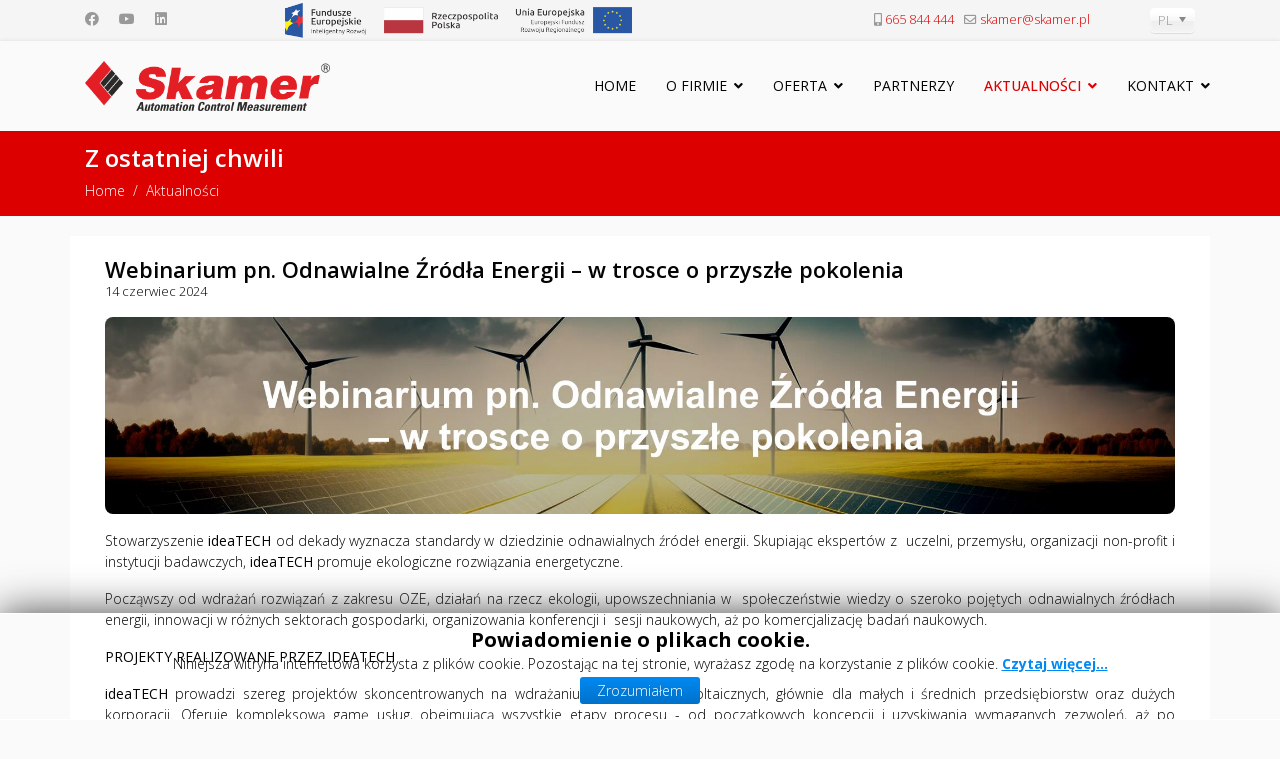

--- FILE ---
content_type: text/html; charset=utf-8
request_url: https://skamer.pl/aktualnosci/z-ostatniej-chwili?start=15
body_size: 11349
content:
<!doctype html>
<html lang="pl-pl" dir="ltr">
<head>
<!-- add google analytics -->
<!-- Global site tag (gtag.js) - Google Analytics -->
<meta name="viewport" content="width=device-width, initial-scale=1, shrink-to-fit=no">
<meta charset="utf-8">
<meta name="description" content="Strona firmy SKAMER-ACM">
<meta name="generator" content="Helix Ultimate - The Most Popular Joomla! Template Framework.">
<title>Z ostatniej chwili - SKAMER-ACM</title>
<link href="/aktualnosci/z-ostatniej-chwili?format=feed&amp;type=rss" rel="alternate" type="application/rss+xml" title="Z ostatniej chwili - SKAMER-ACM">
<link href="/aktualnosci/z-ostatniej-chwili?format=feed&amp;type=atom" rel="alternate" type="application/atom+xml" title="Z ostatniej chwili - SKAMER-ACM">
<link href="/images/favicon.png" rel="icon" type="image/vnd.microsoft.icon">
<link href="https://skamer.pl/aktualnosci/z-ostatniej-chwili?start=15" rel="canonical">
<link rel="stylesheet" href="/media/com_jchoptimize/cache/css/ad51053a90d290e17da66be3a5e2f3d78c4d7861b60faef7abd885868696ccb4.css">
<link rel="stylesheet" href="/media/com_jchoptimize/cache/css/ad51053a90d290e17da66be3a5e2f3d7182f0ce991ccb351400ed5b32f55a73c.css">
<link rel="stylesheet" href="/media/com_jchoptimize/cache/css/ad51053a90d290e17da66be3a5e2f3d7df7e5e4a1ba4b8325c444b2c51d4ae7a.css">
<link rel="stylesheet" href="/media/com_jchoptimize/cache/css/ad51053a90d290e17da66be3a5e2f3d758871cf7389acc13dc3bc55729478eea.css">
<link href="//fonts.googleapis.com/css?family=Open Sans:100,100i,200,200i,300,300i,400,400i,500,500i,600,600i,700,700i,800,800i,900,900i&amp;subset=latin&amp;display=swap" rel="stylesheet" media="none" onload="media=&quot;all&quot;">
<link rel="stylesheet" href="/media/com_jchoptimize/cache/css/ad51053a90d290e17da66be3a5e2f3d71fdb8e98304fcf75673008f2f3afb20f.css">
<link rel="stylesheet" href="/media/com_jchoptimize/cache/css/ad51053a90d290e17da66be3a5e2f3d7515f51d86ffd9e311fdbdbb60f025672.css">
<link rel="stylesheet" href="/media/com_jchoptimize/cache/css/ad51053a90d290e17da66be3a5e2f3d727e2daefea9a4ea6baf1d17ea89d9232.css">
<link rel="stylesheet" href="/media/com_jchoptimize/cache/css/ad51053a90d290e17da66be3a5e2f3d7d1d7a218cdf08a7afc3cc46eb6e87b06.css">
<link rel="stylesheet" href="/media/com_jchoptimize/cache/css/ad51053a90d290e17da66be3a5e2f3d7a7b4142ae55fab901874e096dccbca63.css">
<link rel="stylesheet" href="/media/com_jchoptimize/cache/css/ad51053a90d290e17da66be3a5e2f3d78acfbbb817a36821d8f95c9033fb414c.css">
<link rel="stylesheet" href="/media/com_jchoptimize/cache/css/ad51053a90d290e17da66be3a5e2f3d7655aae3fcbd5e7193d956a520b04396d.css">
<link rel="stylesheet" href="/media/com_jchoptimize/cache/css/ad51053a90d290e17da66be3a5e2f3d7846d57bed8f43a41fd915d159bf53dbc.css">
<link rel="stylesheet" href="/media/com_jchoptimize/cache/css/ad51053a90d290e17da66be3a5e2f3d782a59bf26bcf0d00d19b776d60d3c734.css">
<link rel="stylesheet" href="/media/com_jchoptimize/cache/css/ad51053a90d290e17da66be3a5e2f3d708f44afe974d220c82ce572b06d40e6f.css">
<link rel="stylesheet" href="/media/com_jchoptimize/cache/css/ad51053a90d290e17da66be3a5e2f3d7acce301d6b307887a4e5850a85a6e52c.css">
<link rel="stylesheet" href="/media/com_jchoptimize/cache/css/ad51053a90d290e17da66be3a5e2f3d76e62476fa57e15842296a88cdd96d534.css">
<link rel="stylesheet" href="/media/com_jchoptimize/cache/css/ad51053a90d290e17da66be3a5e2f3d72179412203d46b0c62dd5a142e74f6e6.css">
<link rel="stylesheet" href="/media/com_jchoptimize/cache/css/ad51053a90d290e17da66be3a5e2f3d7d5d0a579fc9e699a92de322d424d0f44.css">
<link rel="stylesheet" href="/media/com_jchoptimize/cache/css/ad51053a90d290e17da66be3a5e2f3d7bff2d9ec41583986ea9407aff3b76908.css">
<link rel="stylesheet" href="/media/com_jchoptimize/cache/css/ad51053a90d290e17da66be3a5e2f3d77c5ac0f2088743e9dd34b9528c60941b.css">
<link rel="stylesheet" href="/media/com_jchoptimize/cache/css/ad51053a90d290e17da66be3a5e2f3d78ebbcd1214ba9901afc9c9e427b3707b.css">
<link rel="stylesheet" href="/media/com_jchoptimize/cache/css/ad51053a90d290e17da66be3a5e2f3d7cabdc688c0740031ba887c6657038d44.css">
<link rel="stylesheet" href="/media/com_jchoptimize/cache/css/ad51053a90d290e17da66be3a5e2f3d7c35188948e8b1b9d76c9fde33c09c4f4.css">
<link rel="stylesheet" href="/media/com_jchoptimize/cache/css/ad51053a90d290e17da66be3a5e2f3d70c31a14b3f67d1a2e0eabbae5b6801f1.css">
<link rel="stylesheet" href="/media/com_jchoptimize/cache/css/ad51053a90d290e17da66be3a5e2f3d7dd70589718bd0fa8731188b49b719d9d.css">
<link rel="stylesheet" href="/media/com_jchoptimize/cache/css/ad51053a90d290e17da66be3a5e2f3d742c554afac8b7cd585ef154939855ed1.css">
<link rel="stylesheet" href="/media/com_jchoptimize/cache/css/ad51053a90d290e17da66be3a5e2f3d7d0c5adbb9cd81d2200641ecfd1247e47.css">
<link rel="stylesheet" href="/media/com_jchoptimize/cache/css/ad51053a90d290e17da66be3a5e2f3d7d5f3ee96ad077832dc5d743a28dd8a44.css">
<script type="application/json" class="joomla-script-options new">{"data":{"breakpoints":{"tablet":991,"mobile":480},"header":{"stickyOffset":"100"}},"joomla.jtext":{"ERROR":"B\u0142\u0105d","MESSAGE":"Wiadomo\u015b\u0107","NOTICE":"Uwaga","WARNING":"Ostrze\u017cenie","JCLOSE":"Zamknij","JOK":"OK","JOPEN":"Otw\u00f3rz"},"system.paths":{"root":"","rootFull":"https:\/\/skamer.pl\/","base":"","baseFull":"https:\/\/skamer.pl\/"},"csrf.token":"a254e9fab855e3e7ba0178b79a9ec1b4"}</script>
</head>
<body class="site helix-ultimate hu com_content com-content view-category layout-blog task-none itemid-186 pl-pl ltr sticky-header layout-fluid offcanvas-init offcanvs-position-right  aktualnosci">
<div class="body-wrapper">
<div class="body-innerwrapper">
<section id="sp-top-bar" class=" d-md-none d-lg-none d-xl-none d-xxl-none">
<div class="container">
<div class="container-inner">
<div class="row">
<div id="sp-top2" class="col-lg-12 "><div class="sp-column "><div class="sp-module flagaUE"><div class="sp-module-content">
<div id="mod-custom130" class="mod-custom custom">
<a href="/dofinansowanie-z-funduszy" target="_self" title="Dofinansowanie z Funduszy"><img src="/images/fundusze.png" alt="Fundusze" width="347" height="35" style="margin: 0px 10px; float: left;" /></a></div>
</div></div></div></div></div>
</div>
</div>
</section>
<section id="sp-top-bar" >
<div class="container">
<div class="container-inner">
<div class="row">
<div id="sp-top1" class="col-3 col-sm-3 col-md-2  col-lg-2 col-xxl-2 col-xl-2 "><div class="sp-column "><ul class="social-icons"><li class="social-icon-facebook"><a target="_blank" rel="noopener noreferrer" href="https://www.facebook.com/SKAMER-ACM-306373426127469/" aria-label="Facebook"><span class="fab fa-facebook" aria-hidden="true"></span></a></li><li class="social-icon-youtube"><a target="_blank" rel="noopener noreferrer" href="https://www.youtube.com/channel/UCk_7ySfOYtBSApRKbMvj4TA" aria-label="Youtube"><span class="fab fa-youtube" aria-hidden="true"></span></a></li><li class="social-icon-linkedin"><a target="_blank" rel="noopener noreferrer" href="https://pl.linkedin.com/company/skamer" aria-label="Linkedin"><span class="fab fa-linkedin" aria-hidden="true"></span></a></li></ul></div></div><div id="sp-top2" class="col-md-4  col-lg-4 col-xxl-4 col-xl-4 d-none d-sm-none d-md-block"><div class="sp-column "><div class="sp-module flagaUE"><div class="sp-module-content">
<div id="mod-custom130" class="mod-custom custom">
<a href="/dofinansowanie-z-funduszy" target="_self" title="Dofinansowanie z Funduszy"><img src="/images/fundusze.png" alt="Fundusze" width="347" height="35" style="margin: 0px 10px; float: left;" /></a></div>
</div></div></div></div><div id="sp-top3" class="col-6 col-sm-6 col-md-5  col-lg-5 col-xxl-5 col-xl-5 "><div class="sp-column "><ul class="sp-contact-info"><li class="sp-contact-mobile"><span class="fas fa-mobile-alt" aria-hidden="true"></span> <a href="tel:665844444">665 844 444</a></li><li class="sp-contact-email"><span class="far fa-envelope" aria-hidden="true"></span> <a href="mailto:skamer@skamer.pl">skamer@skamer.pl</a></li></ul></div></div><div id="sp-user2" class="col-3 col-sm-3 col-md-1  col-lg-1 col-xxl-1 col-xl-1 "><div class="sp-column "><div class="sp-module "><div class="sp-module-content"><div class="mod-languages">
<form name="lang" method="post" action="https://skamer.pl/aktualnosci/z-ostatniej-chwili">
<select class="inputbox advancedSelect" onchange="document.location.replace(this.value);" >
<option dir="ltr" value="/aktualnosci/z-ostatniej-chwili?start=15" selected="selected">
		PL</option>
<option dir="ltr" value="/en/" >
		EN</option>
</select>
</form>
</div>
</div></div></div></div></div>
</div>
</div>
</section>
<header id="sp-header" >
<div class="container">
<div class="container-inner">
<div class="row">
<div id="sp-logo" class="col-3 col-sm-3 col-md-3 col-lg-3 "><div class="sp-column  d-flex align-items-center"><div class="logo"><a href="/">
<img class='logo-image  d-none d-lg-inline-block'
					srcset='https://skamer.pl/images/SKAMER.png 1x'
					src='https://skamer.pl/images/SKAMER.png'
					height='50px'
					alt='SKAMER-ACM'
				/>
<img class="logo-image-phone d-inline-block d-lg-none" src="https://skamer.pl/images/SKAMERm.png" alt="SKAMER-ACM" /></a></div></div></div><div id="sp-menu" class="col-9 col-sm-9 col-md-9 col-lg-9 "><div class="sp-column  d-flex align-items-center justify-content-end"><nav class="sp-megamenu-wrapper d-flex" role="navigation"><a id="offcanvas-toggler" aria-label="Menu" class="offcanvas-toggler-right d-flex d-lg-none" href="#"><div class="burger-icon" aria-hidden="true"><span></span><span></span><span></span></div></a><ul class="sp-megamenu-parent menu-animation-fade-up d-none d-lg-block"><li class="sp-menu-item mp1"><a   href="/"  >Home</a></li><li class="sp-menu-item sp-has-child mp1"><a   href="/"  >O firmie</a><div class="sp-dropdown sp-dropdown-main sp-menu-right" style="width: 240px;"><div class="sp-dropdown-inner"><ul class="sp-dropdown-items"><li class="sp-menu-item mp2"><a   href="/o-firmie/podstawowe-dane"  >Podstawowe dane</a></li><li class="sp-menu-item mp2"><a   href="/o-firmie/obszar-dzialania"  >Obszar działania</a></li><li class="sp-menu-item mp2"><a   href="/o-firmie/polityka-jakosci"  >Polityka jakości</a></li><li class="sp-menu-item mp2"><a   href="/o-firmie/rodo"  >RODO</a></li><li class="sp-menu-item mp2"><a   href="/o-firmie/szkolenia-i-wspolpraca"  >Szkolenia i współpraca</a></li><li class="sp-menu-item mp2"><a   href="/o-firmie/nagrody-i-wyroznienia"  >Nagrody i wyróżnienia</a></li><li class="sp-menu-item mp2"><a   href="/o-firmie/historia"  >Historia</a></li></ul></div></div></li><li class="sp-menu-item sp-has-child mp1"><a   href="/"  >Oferta</a><div class="sp-dropdown sp-dropdown-main sp-menu-right" style="width: 240px;"><div class="sp-dropdown-inner"><ul class="sp-dropdown-items"><li class="sp-menu-item mp2"><a   href="/oferta/projektowanie"  >Projektowanie</a></li><li class="sp-menu-item mp2"><a   href="/oferta/doradztwo-techniczne"  >Doradztwo techniczne</a></li><li class="sp-menu-item mp2"><a   href="/oferta/kompletacja-i-dostawy"  >Kompletacja i dostawy</a></li><li class="sp-menu-item mp2"><a   href="/oferta/oprogramowanie"  >Oprogramowanie</a></li><li class="sp-menu-item mp2"><a   href="/oferta/montaz-rozruch-i-serwis"  >Montaż, rozruch i serwis</a></li><li class="sp-menu-item mp2"><a   href="/oferta/wypozyczalnia-napedow"  >Wypożyczalnia napędów</a></li><li class="sp-menu-item mp2"><a   href="/oferta/sprzedaz"  >Sprzedaż</a></li><li class="sp-menu-item mp2"><a   href="/oferta/analiza-tlenu-i-pomiar-wilgotnosci-w-gazach"  >Analiza tlenu i pomiar wilgotności w gazach</a></li><li class="sp-menu-item mp2"><a   href="/oferta/audyty-energetyczne"  >Audyty energetyczne</a></li><li class="sp-menu-item mp2"><a   href="/oferta/ogolne-warunki-sprzedazy"  >Ogólne warunki sprzedaży</a></li><li class="sp-menu-item mp2"><a   href="/oferta/katalog-automatyki"  >Katalog Automatyki</a></li><li class="sp-menu-item mp2"><a   href="/oferta/do-pobrania"  >Do pobrania</a></li></ul></div></div></li><li class="sp-menu-item  partnerzy_menu_top1"><a   href="/partnerzy/apator-powogaz"  >Partnerzy</a></li><li class="sp-menu-item  partnerzy_menu_top2"><a   href="/partnerzylista"  >Partnerzy</a></li><li class="sp-menu-item sp-has-child mp1"><div class="sp-dropdown sp-dropdown-main sp-menu-right" style="width: 240px;"><div class="sp-dropdown-inner"><ul class="sp-dropdown-items"><li class="sp-menu-item"><a   href="/partnerzy/apator-powogaz"  >APATOR POWOGAZ</a></li><li class="sp-menu-item"><a   href="/partnerzy/aplisens"  >APLISENS</a></li><li class="sp-menu-item"><a   href="/partnerzy/askom"  >ASKOM</a></li><li class="sp-menu-item"><a   href="/partnerzy/balluff"  >BALLUFF</a></li><li class="sp-menu-item"><a   href="/partnerzy/belimo"  >BELIMO</a></li><li class="sp-menu-item"><a   href="/partnerzy/bosch-rexroth"  >BOSCH Rexroth</a></li><li class="sp-menu-item"><a   href="/partnerzy/chemitex"  >CHEMITEX</a></li><li class="sp-menu-item"><a   href="/partnerzy/comark"  >COMARK</a></li><li class="sp-menu-item"><a   href="/partnerzy/czaki"  >CZAKI</a></li><li class="sp-menu-item"><a   href="/partnerzy/danfoss"  >DANFOSS</a></li><li class="sp-menu-item"><a   href="/partnerzy/datalogic"  >DATALOGIC</a></li><li class="sp-menu-item"><a   href="/partnerzy/eaton"  >EATON</a></li><li class="sp-menu-item"><a   href="/partnerzy/emerson"  >EMERSON</a></li><li class="sp-menu-item"><a   href="/partnerzy/endress-hauser"  >ENDRESS+HAUSER</a></li><li class="sp-menu-item"><a   href="/partnerzy/honeywell"  >HONEYWELL</a></li><li class="sp-menu-item"><a   href="/partnerzy/jumo"  >JUMO</a></li><li class="sp-menu-item"><a   href="/partnerzy/klinger"  >KLINGER</a></li><li class="sp-menu-item"><a   href="/partnerzy/kamstrup"  >KAMSTRUP</a></li><li class="sp-menu-item"><a   href="/partnerzy/limatherm"  >LIMATHERM</a></li><li class="sp-menu-item"><a   href="/partnerzy/lumel"  >LUMEL</a></li><li class="sp-menu-item"><a   href="/partnerzy/michell-instruments"  >MICHELL INSTRUMENTS</a></li><li class="sp-menu-item"><a   href="/partnerzy/omron"  >OMRON</a></li><li class="sp-menu-item"><a   href="/partnerzy/partex"  >PARTEX</a></li><li class="sp-menu-item"><a   href="/partnerzy/pepperl-fuchs"  >PEPPERL+FUCHS</a></li><li class="sp-menu-item"><a   href="/partnerzy/phoenic-contact"  >PHOENIC CONTACT</a></li><li class="sp-menu-item"><a   href="/partnerzy/pilz"  >PILZ</a></li><li class="sp-menu-item"><a   href="/partnerzy/polna"  >POLNA</a></li><li class="sp-menu-item"><a   href="/partnerzy/prema"  >PREMA</a></li><li class="sp-menu-item"><a   href="/partnerzy/prignitz-mikrosystemtechnik"  >PRIGNITZ Mikrosystemtechnik</a></li><li class="sp-menu-item"><a   href="/partnerzy/promet"  >PROMET</a></li><li class="sp-menu-item"><a   href="/partnerzy/relpol"  >RELPOL</a></li><li class="sp-menu-item"><a   href="/partnerzy/rittal"  >RITTAL</a></li><li class="sp-menu-item"><a   href="/partnerzy/rockwell-automation"  >ROCKWELL Automation</a></li><li class="sp-menu-item"><a   href="/partnerzy/samson"  >SAMSON</a></li><li class="sp-menu-item"><a   href="/partnerzy/schneider-electric"  >SCHNEIDER Electric</a></li><li class="sp-menu-item"><a   href="/partnerzy/sels"  >SELS</a></li><li class="sp-menu-item"><a   href="/partnerzy/sick"  >SICK</a></li><li class="sp-menu-item"><a   href="/partnerzy/siemens"  >SIEMENS</a></li><li class="sp-menu-item"><a   href="/partnerzy/sms-tork"  >SMS TORK</a></li><li class="sp-menu-item"><a   href="/partnerzy/sonel"  >SONEL</a></li><li class="sp-menu-item"><a   href="/partnerzy/spirax-sarco"  >SPIRAX SARCO</a></li><li class="sp-menu-item"><a   href="/partnerzy/technokabel"  >TECHNOKABEL</a></li><li class="sp-menu-item"><a   href="/partnerzy/turck"  >TURCK</a></li><li class="sp-menu-item"><a   href="/partnerzy/wago-elwag"  >WAGO ELWAG</a></li><li class="sp-menu-item"><a   href="/partnerzy/weidmuller"  >WEIDMULLER</a></li><li class="sp-menu-item"><a   href="/partnerzy/wieland-electric"  >WIELAND Electric</a></li><li class="sp-menu-item"><a   href="/partnerzy/wika"  >WIKA</a></li><li class="sp-menu-item"><a   href="/partnerzy/yokogawa"  >YOKOGAWA</a></li></ul></div></div></li><li class="sp-menu-item sp-has-child mp1 active"><a   href="/aktualnosci/z-ostatniej-chwili"  >Aktualności</a><div class="sp-dropdown sp-dropdown-main sp-menu-right" style="width: 240px;"><div class="sp-dropdown-inner"><ul class="sp-dropdown-items"><li class="sp-menu-item mp2 current-item active"><a aria-current="page"  href="/aktualnosci/z-ostatniej-chwili"  >Z ostatniej chwili</a></li><li class="sp-menu-item sp-has-child mp2"><a   href="/aktualnosci/konferencja-automatykow/sprawozdanie"  >Konferencja Automatyków</a><div class="sp-dropdown sp-dropdown-sub sp-menu-left" style="width: 240px;left: -240px;"><div class="sp-dropdown-inner"><ul class="sp-dropdown-items"><li class="sp-menu-item mp3"><a   href="/aktualnosci/konferencja-automatykow/sprawozdanie"  >Sprawozdanie</a></li><li class="sp-menu-item"><a   href="/aktualnosci/konferencja-automatykow/film"  >Film</a></li><li class="sp-menu-item mp3"><a   href="/aktualnosci/konferencja-automatykow/media-o-konferencji"  >Media o konferencji</a></li><li class="sp-menu-item mp3"><a   href="/aktualnosci/konferencja-automatykow/materialy-konferencyjne"  >Materiały konferencyjne</a></li><li class="sp-menu-item mp3"><a  rel="noopener noreferrer" href="http://www.konferencjaautomatykow.pl" target="_blank"  >Poprzednie konferencje</a></li></ul></div></div></li><li class="sp-menu-item mp2"><a   href="/aktualnosci/promocje"  >Promocje</a></li><li class="sp-menu-item sp-has-child mp2"><a   href="#"  >Wyprzedaż</a><div class="sp-dropdown sp-dropdown-sub sp-menu-left" style="width: 240px;left: -240px;"><div class="sp-dropdown-inner"><ul class="sp-dropdown-items"><li class="sp-menu-item mp3"><a   href="/aktualnosci/wyprzedaz/magazyn-krakow"  >Magazyn Kraków</a></li><li class="sp-menu-item mp3"><a   href="/aktualnosci/wyprzedaz/magazyn-tarnow"  >Magazyn Tarnów</a></li></ul></div></div></li></ul></div></div></li><li class="sp-menu-item sp-has-child mp1"><a   href="/"  >Kontakt</a><div class="sp-dropdown sp-dropdown-main sp-menu-right" style="width: 240px;"><div class="sp-dropdown-inner"><ul class="sp-dropdown-items"><li class="sp-menu-item mp2"><a   href="/kontakt/siedziba-firmy-tarnow"  >Siedziba firmy-Tarnów</a></li><li class="sp-menu-item mp2"><a   href="/kontakt/oddzial-krakow"  >Oddział Kraków</a></li><li class="sp-menu-item mp2"><a   href="/kontakt/formularz-kontaktowy"  >Formularz kontaktowy</a></li></ul></div></div></li></ul></nav></div></div></div>
</div>
</div>
</header>
<section id="sp-section-5" >
<div class="row">
<div id="sp-title" class="col-lg-12 "><div class="sp-column "><div class="sp-page-title"><div class="container"><h2 class="sp-page-title-heading">Z ostatniej chwili</h2>
<ol itemscope itemtype="https://schema.org/BreadcrumbList" class="breadcrumb">
<li class="float-start">
<span class="divider fas fa-map-marker-alt" aria-hidden="true"></span>
</li>
<li itemprop="itemListElement" itemscope itemtype="https://schema.org/ListItem" class="breadcrumb-item"><a itemprop="item" href="/" class="pathway"><span itemprop="name">Home</span></a>	<meta itemprop="position" content="1">
</li>
<li itemprop="itemListElement" itemscope itemtype="https://schema.org/ListItem" class="breadcrumb-item"><a itemprop="item" href="/aktualnosci/z-ostatniej-chwili" class="pathway"><span itemprop="name">Aktualności</span></a>	<meta itemprop="position" content="2">
</li>
</ol>
</div></div></div></div></div>
</section>
<section id="sp-main-body" >
<div class="container">
<div class="container-inner">
<div class="row">
<main id="sp-component" class="col-lg-12 ">
<div class="sp-column ">
<div id="system-message-container" aria-live="polite">
</div>
<link rel="stylesheet" href="/media/com_jchoptimize/cache/css/ad51053a90d290e17da66be3a5e2f3d70b11cbd7b053151d91c1ee2f9154b3ea.css">
<div class="blog aktualnosci">
<div class="article-list">
<div class="row row-1 ">
<div class="col-lg-12">
<div class="article"
							itemprop="blogPost" itemscope itemtype="https://schema.org/BlogPosting">
<div class="item-content">
<div class="article-header">
<h2>
<a href="/aktualnosci/z-ostatniej-chwili/webinarium-pn-odnawialne-zrodla-energii-w-trosce-o-przyszle-pokolenia">
						Webinarium pn. Odnawialne Źródła Energii – w trosce o przyszłe pokolenia					</a>
</h2>
</div>
<div class="article-info">
<span class="create" title="Utworzono: 14 czerwiec 2024">
<time datetime="2024-06-14T09:56:29+00:00" itemprop="dateCreated">
		14 czerwiec 2024	</time>
</span>
</div>
<p><a href="https://akademia.ideatech.org.pl/dostepne-szkolenia/webinarium-pn-odnawialne-zrodla-energii-w-trosce-o-przyszle-pokolenia/" target="_blank" rel="noopener" title="Webinarium"><img src="/images/aktualnosci/Webinar1_foto.jpg" alt="Webinar1 foto" width="1920" height="354" /></a></p>
<p style="text-align: justify;">Stowarzyszenie <strong>ideaTECH</strong> od dekady wyznacza standardy w dziedzinie odnawialnych źródeł energii. Skupiając ekspertów z&nbsp; uczelni, przemysłu, organizacji non-profit i instytucji badawczych, <strong>ideaTECH</strong> promuje ekologiczne rozwiązania energetyczne.</p>
<p style="text-align: justify;">Począwszy od wdrażań rozwiązań z zakresu OZE, działań na rzecz ekologii, upowszechniania w&nbsp; społeczeństwie wiedzy o szeroko pojętych odnawialnych źródłach energii, innowacji w różnych sektorach gospodarki, organizowania konferencji i&nbsp; sesji naukowych, aż po komercjalizację badań naukowych.</p>
<p><strong>PROJEKTY REALIZOWANE PRZEZ IDEATECH</strong></p>
<p style="text-align: justify;"><strong>ideaTECH</strong> prowadzi szereg projektów skoncentrowanych na wdrażaniu rozwiązań fotowoltaicznych, głównie dla małych i średnich przedsiębiorstw oraz dużych korporacji. Oferuje kompleksową gamę usług, obejmującą wszystkie etapy procesu - od początkowych koncepcji i uzyskiwania wymaganych zezwoleń, aż po projektowanie, budowę oraz uruchomienie instalacji.</p>
<p style="text-align: justify;"><strong>ideaTECH</strong> z&nbsp; sukcesem zrealizowało i&nbsp; nadal prowadzi szereg projektów z zakresu edukacji ekologicznej. Dzięki pozyskanym funduszom te inicjatywy rozszerzyły swój zasięg na całą Polskę, co pozwala jeszcze skuteczniej realizować misję i&nbsp; cele organizacji. Ponadto, stowarzyszenie aktywnie współpracuje z&nbsp; różnorodnymi instytucjami oraz przedsiębiorstwami w celu wspólnego opracowywania i rozwijania projektów skoncentrowanych na odnawialnych źródłach energii.</p>
<p style="text-align: justify;">Aktualnie realizowany projekt <em>„Efektywne energetycznie społeczeństwo, przedsiębiorstwo i gmina. Kampania edukacyjno-informacyjna z zakresu efektywności energetycznej i&nbsp; OZE”</em> otrzymał dofinansowanie w&nbsp; ramach programu NFOŚiGW „Edukacja ekologiczna”.</p>
<p style="text-align: justify;">W ramach tego projektu już 19 czerwca 2024 roku odbędą się dwa webinaria. W&nbsp; każdym z nich wystąpią ekspert oraz badacz związany zawodowo z daną branżą. Pierwsze z nich dotyczyć będzie odnawialnych źródeł energii, a kolejne, w tym samym dniu, poświęcone zostanie tematyce magazynowania energii. Serdecznie zapraszamy do zapisów na webinaria poprzez stronę: <a href="http://www.akademia.ideatech.org.pl" target="_blank" rel="noopener">www.akademia.ideatech.org.pl</a></p>
<p>Udział we wszystkich wydarzeniach w ramach projektu jest bezpłatny.</p>
</div>
</div>
</div>
<div class="col-lg-12">
<div class="article"
							itemprop="blogPost" itemscope itemtype="https://schema.org/BlogPosting">
<div class="item-content">
<div class="article-header">
<h2>
<a href="/aktualnosci/z-ostatniej-chwili/webinarium-pn-magazynowanie-energii-czy-to-sie-oplaca">
						Webinarium pn. Magazynowanie Energii – czy to się opłaca?					</a>
</h2>
</div>
<div class="article-info">
<span class="create" title="Utworzono: 14 czerwiec 2024">
<time datetime="2024-06-14T09:56:29+00:00" itemprop="dateCreated">
		14 czerwiec 2024	</time>
</span>
</div>
<p><a href="https://akademia.ideatech.org.pl/dostepne-szkolenia/webinarium-pn-magazynowanie-energii-czy-to-sie-oplaca/" target="_blank" rel="noopener" title="Webinarium"><img src="/images/aktualnosci/Webinar2_foto.jpg" alt="Webinar" width="1920" height="354" /></a></p>
</div>
</div>
</div>
<div class="col-lg-12">
<div class="article"
							itemprop="blogPost" itemscope itemtype="https://schema.org/BlogPosting">
<div class="item-content">
<div class="article-header">
<h2>
<a href="/aktualnosci/z-ostatniej-chwili/uroczystosc-nadania-tytulu-profesora-honorowego-agh-prof-ryszardowi-tadeusiewiczowi">
						Uroczystość nadania tytułu Profesora Honorowego AGH prof. Ryszardowi Tadeusiewiczowi					</a>
</h2>
</div>
<div class="article-info">
<span class="create" title="Utworzono: 13 czerwiec 2024">
<time datetime="2024-06-13T11:17:46+00:00" itemprop="dateCreated">
		13 czerwiec 2024	</time>
</span>
</div>
<p>5 lipca 2024 r. o godz. 12.00 w auli AGH odbędzie się uroczystość nadania tytułu <strong>Profesora Honorowego AGH prof. Ryszardowi Tadeusiewiczowi</strong> – byłemu rektorowi AGH, wybitnemu specjaliście w dziedzinie biocybernetyki, automatyki i informatyki.</p>
<p><a href="https://www.agh.edu.pl/wydarzenia/detail/s/uroczystosc-nadania-tytulu-profesora-honorowego-agh-prof-ryszardowi-tadeusiewiczowi" target="_blank" rel="noopener"><img src="/images/AGHTadeusiewicz.jpg" alt="AGH" width="800" height="450" style="display: block; margin-left: auto; margin-right: auto;" /></a></p>
<p class="readmore"><a href="https://www.agh.edu.pl/wydarzenia/detail/s/uroczystosc-nadania-tytulu-profesora-honorowego-agh-prof-ryszardowi-tadeusiewiczowi" target="_blank" rel="noopener">Link informacyjny do uroczystości</a></p>
</div>
</div>
</div>
<div class="col-lg-12">
<div class="article"
							itemprop="blogPost" itemscope itemtype="https://schema.org/BlogPosting">
<div class="item-content">
<div class="article-header">
<h2>
<a href="/aktualnosci/z-ostatniej-chwili/spotkanie-vip-kadry-zarzadzajacej-partnerow-abb">
						Spotkanie VIP Kadry Zarządzającej Partnerów ABB					</a>
</h2>
</div>
<div class="article-info">
<span class="create" title="Utworzono: 10 czerwiec 2024">
<time datetime="2024-06-10T06:00:00+00:00" itemprop="dateCreated">
		10 czerwiec 2024	</time>
</span>
</div>
<p style="text-align: justify;">W dniach 5-6.06.2024 odbyło się coroczne spotkanie kluczowych partnerów <strong>ABB</strong>.</p>
<p style="text-align: justify;">Podczas spotkania podsumowano ostatni rok współpracy, dokonano analizy bieżących trendów na rynku automatyki przemysłowej i wręczono certyfikaty autoryzujące pracę dystrybutorów technicznych systemów napędowych <strong>ABB</strong>.</p>
<p>Firma <strong>SKAMER-ACM</strong> została wyróżniona za zdobycie <strong>I MIEJSCA</strong> w kategorii: największa sprzedaż produktów <strong>ABB Motion</strong> w 2023r.</p>
<p style="text-align: center;"><a href="/images/aktualnosci/ABB2024_1.jpg" class="jcepopup noicon" data-mediabox-group="ABB2024"><img src="/images/aktualnosci/ABB2024_1.jpg" alt="ABB2024" width="213" height="300" /></a>&nbsp;&nbsp;&nbsp;&nbsp;&nbsp;&nbsp;<a href="/images/aktualnosci/ABB2024_2.jpg" class="jcepopup noicon" data-mediabox-group="ABB2024"><img src="/images/aktualnosci/ABB2024_2.jpg" alt="ABB 2024" width="150" height="300" /></a></p>
</div>
</div>
</div>
<div class="col-lg-12">
<div class="article"
							itemprop="blogPost" itemscope itemtype="https://schema.org/BlogPosting">
<div class="item-content">
<div class="article-header">
<h2>
<a href="/aktualnosci/z-ostatniej-chwili/wesolychswiat2024w">
						Wesołych Świąt					</a>
</h2>
</div>
<div class="article-info">
<span class="create" title="Utworzono: 25 marzec 2024">
<time datetime="2024-03-25T12:28:48+00:00" itemprop="dateCreated">
		25 marzec 2024	</time>
</span>
</div>
<p>Pełnych radości i pokoju Świąt Wielkanocnych oraz wiele pomyślności i sukcesów życzy Zarząd i pracownicy firmy SKAMER-ACM</p>
<div class="readmore">
<a href="/aktualnosci/z-ostatniej-chwili/wesolychswiat2024w" itemprop="url" aria-label="Więcej&hellip; Wesołych Świąt">
			Więcej&hellip;		</a>
</div>
</div>
</div>
</div>
</div>
</div>
<nav class="pagination-wrapper d-lg-flex justify-content-between w-100">
<ul class="pagination ms-0 mb-4">
<li class="page-item">
<a aria-label="Idź do strony start" href="/aktualnosci/z-ostatniej-chwili" class="page-link">
<span class="fas fa-angle-double-left" aria-hidden="true"></span>	</a>
</li>
<li class="page-item">
<a aria-label="Idź do strony poprzednia" href="/aktualnosci/z-ostatniej-chwili?start=10" class="page-link">
<span class="fas fa-angle-left" aria-hidden="true"></span>	</a>
</li>
<li class="page-item">
<a aria-label="Idź do strony 1" href="/aktualnosci/z-ostatniej-chwili" class="page-link">
			1		</a>
</li>
<li class="page-item">
<a aria-label="Idź do strony 2" href="/aktualnosci/z-ostatniej-chwili?start=5" class="page-link">
			2		</a>
</li>
<li class="page-item">
<a aria-label="Idź do strony 3" href="/aktualnosci/z-ostatniej-chwili?start=10" class="page-link">
			3		</a>
</li>
<li class="active page-item">
<span aria-current="true" aria-label="Strona 4" class="page-link">4</span>
</li>
<li class="page-item">
<a aria-label="Idź do strony 5" href="/aktualnosci/z-ostatniej-chwili?start=20" class="page-link">
			5		</a>
</li>
<li class="page-item">
<a aria-label="Idź do strony 6" href="/aktualnosci/z-ostatniej-chwili?start=25" class="page-link">
			6		</a>
</li>
<li class="page-item">
<a aria-label="Idź do strony 7" href="/aktualnosci/z-ostatniej-chwili?start=30" class="page-link">
			7		</a>
</li>
<li class="page-item">
<a aria-label="Idź do strony 8" href="/aktualnosci/z-ostatniej-chwili?start=35" class="page-link">
			8		</a>
</li>
<li class="page-item">
<a aria-label="Idź do strony 9" href="/aktualnosci/z-ostatniej-chwili?start=40" class="page-link">
			9		</a>
</li>
<li class="page-item">
<a aria-label="Idź do strony 10" href="/aktualnosci/z-ostatniej-chwili?start=45" class="page-link">
			10		</a>
</li>
<li class="page-item">
<a aria-label="Idź do strony następny artykuł" href="/aktualnosci/z-ostatniej-chwili?start=20" class="page-link">
<span class="fas fa-angle-right" aria-hidden="true"></span>	</a>
</li>
<li class="page-item">
<a aria-label="Idź do strony koniec" href="/aktualnosci/z-ostatniej-chwili?start=55" class="page-link">
<span class="fas fa-angle-double-right" aria-hidden="true"></span>	</a>
</li>
</ul>	</nav>
</div>
</div>
</main>
</div>
</div>
</div>
</section>
<section id="sp-bottom" >
<div class="container">
<div class="container-inner">
<div class="row">
<div id="sp-bottom1" class="col-sm-col-sm-6 col-lg-4 "><div class="sp-column "><div class="sp-module "><h3 class="sp-module-title">O nas</h3><div class="sp-module-content">
<div id="mod-custom121" class="mod-custom custom">
<p>Serdecznie witamy Państwa<br />na stronie Firmy <span style="color: #cc0000;">SKAMER-ACM.</span></p>
<p style="text-align: justify;">Firma za cel swojego funkcjonowania przyjęła pomoc wszystkim potrzebującym w sensownym wdrażaniu automatyki w&nbsp;każdej dziedzinie gospodarki.</p></div>
</div></div></div></div><div id="sp-bottom2" class="col-sm-col-sm-6 col-lg-4 "><div class="sp-column "><div class="sp-module "><h3 class="sp-module-title">Z ostatniej chwili</h3><div class="sp-module-content"><ul class="latestnews ">
<li>
<a href="/aktualnosci/z-ostatniej-chwili/wywiad-w-magazynie-automatyka">
			Wywiad w magazynie AUTOMATYKA			<span>02 listopad 2025</span>
</a>
</li>
<li>
<a href="/aktualnosci/z-ostatniej-chwili/rada-spoleczna-eaiiib">
			Rada Społeczna EAIiIB			<span>08 październik 2025</span>
</a>
</li>
<li>
<a href="/aktualnosci/z-ostatniej-chwili/umowa-partnerska-z-firma-kuebler">
			Umowa partnerska z firmą Kübler			<span>20 sierpień 2025</span>
</a>
</li>
</ul>
</div></div></div></div><div id="sp-bottom3" class="col-lg-4 "><div class="sp-column "><div class="sp-module "><h3 class="sp-module-title">Linki</h3><div class="sp-module-content"><ul class="menu">
<li class="item-226"><a href="http://www.konferencjaautomatykow.pl" target="_blank" rel="noopener noreferrer">Konferencja Automatyków</a></li><li class="item-227"><a href="http://www.pomiartlenu.pl" target="_blank" rel="noopener noreferrer">Analiza tlenu i pomiar wilgotności w gazach</a></li><li class="item-228"><a href="http://www.katalogautomatyki.pl" target="_blank" rel="noopener noreferrer">Katalog Automatyki</a></li></ul>
</div></div></div></div></div>
</div>
</div>
</section>
<section id="sp-bottom" >
<div class="container">
<div class="container-inner">
<div class="row">
<div id="sp-bottom4" class="col-lg-12 "><div class="sp-column "><div class="sp-module banerUE"><div class="sp-module-content">
<div id="mod-custom123" class="mod-custom custom">
<p><a href="/dofinansowanie-z-funduszy" target="_self" title="Dofinansowanie z Funduszy Europejskich"><img src="/images/banerUE.png" alt="banerUE" /></a></p></div>
</div></div></div></div></div>
</div>
</div>
</section>
<footer id="sp-footer" >
<div class="container">
<div class="container-inner">
<div class="row">
<div id="sp-footer1" class="col-lg-4 "><div class="sp-column "><div class="sp-module "><div class="sp-module-content">
<div id="mod-custom124" class="mod-custom custom">
<p><span style="color: #d5d5d5;"><strong>Przedsiębiorstwo Usługowo-Produkcyjne <br />"SKAMER-ACM" Sp. z o.o.</strong></span> <br />ul. Rogoyskiego 26, 33-100 Tarnów <br /><a href="http://www.skamer.pl/">www.skamer.pl</a></p></div>
</div></div></div></div><div id="sp-footer2" class="col-lg-4 "><div class="sp-column "><div class="sp-module "><div class="sp-module-content">
<div id="mod-custom125" class="mod-custom custom">
<p style="text-align: left;"><span style="color: #d5d5d5;"><strong>Siedziba:</strong></span> <br />ul. Rogoyskiego 26, 33-100 Tarnów <br />tel.: +48 14 63 23 400 &nbsp; fax.: +48 14 63 23 401 <br /><a href="mailto:tarnow@skamer.pl">tarnow@skamer.pl</a></p></div>
</div></div></div></div><div id="sp-footer3" class="col-lg-4 "><div class="sp-column "><div class="sp-module "><div class="sp-module-content">
<div id="mod-custom128" class="mod-custom custom">
<p style="text-align: left;"><span style="color: #d5d5d5;"><strong>Oddział Kraków:</strong></span> <br />ul. Kapelanka 11, 30-347 Kraków <br />tel.: +48 12 25 75 500 &nbsp; fax: +48 12 25 75 501 <br /><a href="mailto:krakow@skamer.pl">krakow@skamer.pl</a></p></div>
</div></div></div></div></div>
</div>
</div>
</footer>
<footer id="sp-footer" >
<div class="container">
<div class="container-inner">
<div class="row">
<div id="sp-user3" class="col-lg-12 "><div class="sp-column "><div class="sp-module "><div class="sp-module-content"><!--googleoff: all-->
<div id="ca_banner" 
    style="bottom:0px;
        height: auto;    ">
<h2 style="
		">Powiadomienie o plikach cookie.</h2>
<p style="
				">Niniejsza witryna internetowa korzysta z plików cookie. Pozostając na tej stronie, wyrażasz zgodę na korzystanie z plików cookie.        							<span class="infoplus info_modal" style="">Czytaj więcej…</span>
</p>
<div class="accept" style="">Zrozumiałem</div>
</div>
<div id="ca_info" style="width: 50%;
min-width: 330px;
margin:0;
padding: 30px 10px;
-ms-transform: translate(-50%, -50%);
    transform: translate(-50%, -50%);
">
<div class="ca_info_close" style=""></div>
<div id="ca_info_plus" style="">
<p style="text-align: center;">&nbsp;<strong><span style="font-size: 16px;">Polityka cookies.</span></strong></p>
<ol>
<li style="text-align: justify;">Serwis nie zbiera w sposób automatyczny żadnych informacji, z wyjątkiem informacji zawartych w plikach cookies.</li>
<li style="text-align: justify;">Pliki cookies (tzw. „ciasteczka”) stanowią dane informatyczne, w szczególności pliki tekstowe, które przechowywane są w urządzeniu końcowym Użytkownika Serwisu i przeznaczone są do korzystania ze stron internetowych Serwisu. Cookies zazwyczaj zawierają nazwę strony internetowej, z której pochodzą, czas przechowywania ich na urządzeniu końcowym oraz unikalny numer.</li>
<li style="text-align: justify;">Podmiotem zamieszczającym na urządzeniu końcowym Użytkownika Serwisu pliki cookies oraz uzyskującym do nich dostęp jest operator Serwisu.</li>
<li>Pliki cookies wykorzystywane są w celu:<ol style="list-style-type: lower-alpha;">
<li>dostosowania zawartości stron internetowych Serwisu do preferencji Użytkownika oraz optymalizacji korzystania ze stron internetowych; w szczególności pliki te pozwalają rozpoznać urządzenie Użytkownika Serwisu i odpowiednio wyświetlić stronę internetową, dostosowaną do jego indywidualnych potrzeb;</li>
<li>tworzenia statystyk, które pomagają zrozumieć, w jaki sposób Użytkownicy Serwisu korzystają ze stron internetowych, co umożliwia ulepszanie ich struktury i zawartości;</li>
<li>utrzymanie sesji Użytkownika Serwisu (po zalogowaniu), dzięki której Użytkownik nie musi na każdej podstronie Serwisu ponownie wpisywać loginu i hasła;</li>
</ol></li>
<li style="text-align: justify;">W ramach Serwisu stosowane są dwa zasadnicze rodzaje plików cookies: „sesyjne” (session cookies) oraz „stałe” (persistent cookies). Cookies „sesyjne” są plikami tymczasowymi, które przechowywane są w urządzeniu końcowym Użytkownika do czasu wylogowania, opuszczenia strony internetowej lub wyłączenia oprogramowania (przeglądarki internetowej). „Stałe” pliki cookies przechowywane są w urządzeniu końcowym Użytkownika przez czas określony w parametrach plików cookies lub do czasu ich usunięcia przez Użytkownika.</li>
<li>W ramach Serwisu stosowane są następujące rodzaje plików cookies:<ol style="list-style-type: lower-alpha;">
<li>„niezbędne” pliki cookies, umożliwiające korzystanie z usług dostępnych w ramach Serwisu, np. uwierzytelniające pliki cookies wykorzystywane do usług wymagających uwierzytelniania w ramach Serwisu;</li>
<li>pliki cookies służące do zapewnienia bezpieczeństwa, np. wykorzystywane do wykrywania nadużyć w zakresie uwierzytelniania w ramach Serwisu;</li>
<li>„wydajnościowe” pliki cookies, umożliwiające zbieranie informacji o sposobie korzystania ze stron internetowych Serwisu;</li>
<li>„funkcjonalne” pliki cookies, umożliwiające „zapamiętanie” wybranych przez Użytkownika ustawień i personalizację interfejsu Użytkownika, np. w zakresie wybranego języka lub regionu, z którego pochodzi Użytkownik, rozmiaru czcionki, wyglądu strony internetowej itp.</li>
<li>„reklamowe” pliki cookies, umożliwiające dostarczanie Użytkownikom treści reklamowych bardziej dostosowanych do ich zainteresowań.</li>
</ol></li>
<li style="text-align: justify;">W wielu przypadkach oprogramowanie służące do przeglądania stron internetowych (przeglądarka internetowa) domyślnie dopuszcza przechowywanie plików cookies w urządzeniu końcowym Użytkownika. Użytkownicy Serwisu mogą dokonać w każdym czasie zmiany ustawień dotyczących plików cookies. Ustawienia te mogą zostać zmienione w szczególności w taki sposób, aby blokować automatyczną obsługę plików cookies w ustawieniach przeglądarki internetowej bądź informować o ich każdorazowym zamieszczeniu w urządzeniu Użytkownika Serwisu. Szczegółowe informacje o możliwości i sposobach obsługi plików cookies dostępne są w ustawieniach oprogramowania (przeglądarki internetowej).</li>
<li style="text-align: justify;">Operator Serwisu informuje, że ograniczenia stosowania plików cookies mogą wpłynąć na niektóre funkcjonalności dostępne na stronach internetowych Serwisu.</li>
<li style="text-align: justify;">Pliki cookies zamieszczane w urządzeniu końcowym Użytkownika Serwisu i wykorzystywane mogą być również przez współpracujących z operatorem Serwisu reklamodawców oraz partnerów.</li>
<li style="text-align: justify;">Więcej informacji na temat plików cookies dostępnych jest pod adresami: Internet Explorer, Firefox lub w sekcji „Pomoc” w menu przeglądarki internetowej.</li>
</ol> </div>
</div>
<!--googleon: all-->
</div></div><span class="sp-copyright">© 2026 SKAMER-ACM</span></div></div></div>
</div>
</div>
</footer>
</div>
</div>
<!-- Off Canvas Menu -->
<div class="offcanvas-overlay"></div>
<!-- Rendering the offcanvas style -->
<!-- If canvas style selected then render the style -->
<!-- otherwise (for old templates) attach the offcanvas module position -->
<div class="offcanvas-menu">
<div class="d-flex align-items-center p-3 pt-4">
<a href="#" class="close-offcanvas" aria-label="Close Off-canvas">
<div class="burger-icon">
<span></span>
<span></span>
<span></span>
</div>
</a>
</div>
<div class="offcanvas-inner">
<div class="d-flex header-modules mb-3">
</div>
<div class="sp-module "><div class="sp-module-content"><ul class="menu">
<li class="item-236 default mp1"><a href="/" >Home</a></li><li class="item-113 menu-deeper menu-parent mp1"><a href="/" >O firmie<span class="menu-toggler"></span></a><ul class="menu-child"><li class="item-114 mp2"><a href="/o-firmie/podstawowe-dane" >Podstawowe dane</a></li><li class="item-115 mp2"><a href="/o-firmie/obszar-dzialania" >Obszar działania</a></li><li class="item-116 mp2"><a href="/o-firmie/polityka-jakosci" >Polityka jakości</a></li><li class="item-117 mp2"><a href="/o-firmie/rodo" >RODO</a></li><li class="item-118 mp2"><a href="/o-firmie/szkolenia-i-wspolpraca" >Szkolenia i współpraca</a></li><li class="item-119 mp2"><a href="/o-firmie/nagrody-i-wyroznienia" >Nagrody i wyróżnienia</a></li><li class="item-120 mp2"><a href="/o-firmie/historia" >Historia</a></li></ul></li><li class="item-121 menu-deeper menu-parent mp1"><a href="/" >Oferta<span class="menu-toggler"></span></a><ul class="menu-child"><li class="item-122 mp2"><a href="/oferta/projektowanie" >Projektowanie</a></li><li class="item-123 mp2"><a href="/oferta/doradztwo-techniczne" >Doradztwo techniczne</a></li><li class="item-124 mp2"><a href="/oferta/kompletacja-i-dostawy" >Kompletacja i dostawy</a></li><li class="item-125 mp2"><a href="/oferta/oprogramowanie" >Oprogramowanie</a></li><li class="item-126 mp2"><a href="/oferta/montaz-rozruch-i-serwis" >Montaż, rozruch i serwis</a></li><li class="item-127 mp2"><a href="/oferta/wypozyczalnia-napedow" >Wypożyczalnia napędów</a></li><li class="item-128 mp2"><a href="/oferta/sprzedaz" >Sprzedaż</a></li><li class="item-129 mp2"><a href="/oferta/analiza-tlenu-i-pomiar-wilgotnosci-w-gazach" >Analiza tlenu i pomiar wilgotności w gazach</a></li><li class="item-130 mp2"><a href="/oferta/audyty-energetyczne" >Audyty energetyczne</a></li><li class="item-131 mp2"><a href="/oferta/ogolne-warunki-sprzedazy" >Ogólne warunki sprzedaży</a></li><li class="item-133 mp2"><a href="/oferta/katalog-automatyki" >Katalog Automatyki</a></li><li class="item-134 mp2"><a href="/oferta/do-pobrania" >Do pobrania</a></li></ul></li><li class="item-135  partnerzy_menu_top1"><a href="/partnerzy/apator-powogaz" >Partnerzy</a></li><li class="item-136  partnerzy_menu_top2"><a href="/partnerzylista" >Partnerzy</a></li><li class="item-185 current active menu-deeper menu-parent mp1"><a href="/aktualnosci/z-ostatniej-chwili" >Aktualności<span class="menu-toggler"></span></a><ul class="menu-child"><li class="item-186 current active mp2"><a href="/aktualnosci/z-ostatniej-chwili" >Z ostatniej chwili</a></li><li class="item-187 menu-deeper menu-parent mp2"><a href="/aktualnosci/konferencja-automatykow/sprawozdanie" >Konferencja Automatyków<span class="menu-toggler"></span></a><ul class="menu-child"><li class="item-188 mp3"><a href="/aktualnosci/konferencja-automatykow/sprawozdanie" >Sprawozdanie</a></li><li class="item-189"><a href="/aktualnosci/konferencja-automatykow/film" >Film</a></li><li class="item-190 mp3"><a href="/aktualnosci/konferencja-automatykow/media-o-konferencji" >Media o konferencji</a></li><li class="item-191 mp3"><a href="/aktualnosci/konferencja-automatykow/materialy-konferencyjne" >Materiały konferencyjne</a></li><li class="item-192 mp3"><a href="http://www.konferencjaautomatykow.pl" target="_blank" rel="noopener noreferrer">Poprzednie konferencje</a></li></ul></li><li class="item-193 mp2"><a href="/aktualnosci/promocje" >Promocje</a></li><li class="item-194 menu-deeper menu-parent mp2"><a href="#" >Wyprzedaż<span class="menu-toggler"></span></a><ul class="menu-child"><li class="item-195 mp3"><a href="/aktualnosci/wyprzedaz/magazyn-krakow" >Magazyn Kraków</a></li><li class="item-196 mp3"><a href="/aktualnosci/wyprzedaz/magazyn-tarnow" >Magazyn Tarnów</a></li></ul></li></ul></li><li class="item-197 menu-deeper menu-parent mp1"><a href="/" >Kontakt<span class="menu-toggler"></span></a><ul class="menu-child"><li class="item-199 mp2"><a href="/kontakt/siedziba-firmy-tarnow" >Siedziba firmy-Tarnów</a></li><li class="item-200 mp2"><a href="/kontakt/oddzial-krakow" >Oddział Kraków</a></li><li class="item-201 mp2"><a href="/kontakt/formularz-kontaktowy" >Formularz kontaktowy</a></li></ul></li></ul>
</div></div>
<!-- custom module position -->
</div>
</div>
<!-- Go to top -->
<a href="#" class="sp-scroll-up" aria-label="Scroll Up"><span class="fas fa-angle-up" aria-hidden="true"></span></a>
<script src="/media/com_jchoptimize/cache/js/6c1bc3bf3babb1b801c30d84b9563f7239bee17b939dc1b53224aad46dad7a47.js" defer></script>
<script src="/media/com_jchoptimize/cache/js/6c1bc3bf3babb1b801c30d84b9563f72334f7cc453932f78d1371b4b404944af.js" defer></script>
<script src="/media/com_jchoptimize/cache/js/6c1bc3bf3babb1b801c30d84b9563f72c5f2d3627f248a1698790520c7d2f9d2.js" defer></script>
<script src="/media/com_jchoptimize/cache/js/6c1bc3bf3babb1b801c30d84b9563f72143035d0bb843b252933f2d400817e46.js" defer></script>
<script src="/media/com_jchoptimize/cache/js/6c1bc3bf3babb1b801c30d84b9563f72a59d5d7dff2059d21682e3de5039863d.js" defer></script>
<script src="/media/com_jchoptimize/cache/js/6c1bc3bf3babb1b801c30d84b9563f7241c327c37c48799a6938ecf7bb1d325f.js" defer></script>
<script src="/media/com_jchoptimize/cache/js/6c1bc3bf3babb1b801c30d84b9563f72b81206a09f515454b9a92008af429d38.js" defer></script>
<script src="/media/com_jchoptimize/cache/js/6c1bc3bf3babb1b801c30d84b9563f72ce15b2e1879b1c972b66bb6c5ace537b.js" defer></script>
<script src="/media/com_jchoptimize/cache/js/6c1bc3bf3babb1b801c30d84b9563f7274deb5f95f5c9326dbc67d266edc0654.js" defer></script>
<script src="/media/com_jchoptimize/cache/js/6c1bc3bf3babb1b801c30d84b9563f7268b87d47fb009948ae4528aab0804105.js" defer></script>
<script src="/media/com_jchoptimize/cache/js/6c1bc3bf3babb1b801c30d84b9563f72a56e51a71eeef0c98d38cf9f5e2b5d88.js" defer></script>
<script src="/media/com_jchoptimize/cache/js/6c1bc3bf3babb1b801c30d84b9563f72367faaffaae36e0c841c040959feb9e0.js" defer></script>
<script src="/media/com_jchoptimize/cache/js/6c1bc3bf3babb1b801c30d84b9563f720b6433c984c3e016e7a34d8cd73e10b7.js" defer></script>
<script async src='https://www.googletagmanager.com/gtag/js?id=G-C748QC21XR'></script>
<script src="/media/vendor/bootstrap/js/bootstrap-es5.min.js?5.3.2" nomodule defer></script>
<script src="/media/system/js/showon-es5.min.js?0e293ba9dec283752e25f4e1d5eb0a6f8c07d3be" defer nomodule></script>
<script src="/media/system/js/messages-es5.min.js?c29829fd2432533d05b15b771f86c6637708bd9d" nomodule defer></script>
<script src="/media/vendor/bootstrap/js/alert.min.js?5.3.2" type="module"></script>
<script src="/media/vendor/bootstrap/js/button.min.js?5.3.2" type="module"></script>
<script src="/media/vendor/bootstrap/js/carousel.min.js?5.3.2" type="module"></script>
<script src="/media/vendor/bootstrap/js/collapse.min.js?5.3.2" type="module"></script>
<script src="/media/vendor/bootstrap/js/dropdown.min.js?5.3.2" type="module"></script>
<script src="/media/vendor/bootstrap/js/modal.min.js?5.3.2" type="module"></script>
<script src="/media/vendor/bootstrap/js/offcanvas.min.js?5.3.2" type="module"></script>
<script src="/media/vendor/bootstrap/js/popover.min.js?5.3.2" type="module"></script>
<script src="/media/vendor/bootstrap/js/scrollspy.min.js?5.3.2" type="module"></script>
<script src="/media/vendor/bootstrap/js/tab.min.js?5.3.2" type="module"></script>
<script src="/media/vendor/bootstrap/js/toast.min.js?5.3.2" type="module"></script>
<script src="/media/system/js/showon.min.js?f79c256660e2c0ca2179cf7f3168ea8143e1af82" type="module"></script>
<script src="/media/system/js/messages.min.js?7f7aa28ac8e8d42145850e8b45b3bc82ff9a6411" type="module"></script>
</body>
</html>

--- FILE ---
content_type: text/css
request_url: https://skamer.pl/media/com_jchoptimize/cache/css/ad51053a90d290e17da66be3a5e2f3d7a7b4142ae55fab901874e096dccbca63.css
body_size: 839
content:
@charset "UTF-8";
/***!  /templates/shaper_helixultimate/css/presets/default.css  !***/

body,.sp-preloader{background-color:#fafafa;color:#030303}.sp-preloader>div{background:#d00}.sp-preloader>div:after{background:#fafafa}#sp-top-bar{background:#f5f5f5;color:#999}#sp-top-bar a{color:#999}#sp-header{background:#fafafa}#sp-menu ul.social-icons a:hover,#sp-menu ul.social-icons a:focus{color:#d00}a{color:#d00}a:hover,a:focus,a:active{color:#a00}.tags>li{display:inline-block}.tags>li a{background:rgba(221,0,0,0.1);color:#d00}.tags>li a:hover{background:#a00}.article-social-share .social-share-icon ul li a{color:#030303}.article-social-share .social-share-icon ul li a:hover,.article-social-share .social-share-icon ul li a:focus{background:#d00}.pager>li a{border:1px solid #ededed;color:#030303}.sp-reading-progress-bar{background-color:#d00}.sp-megamenu-parent>li>a{color:#030303}.sp-megamenu-parent>li:hover>a{color:#d00}.sp-megamenu-parent>li.active>a,.sp-megamenu-parent>li.active:hover>a{color:#d00}.sp-megamenu-parent .sp-dropdown .sp-dropdown-inner{background:#fafafa}.sp-megamenu-parent .sp-dropdown li.sp-menu-item>a{color:#030303}.sp-megamenu-parent .sp-dropdown li.sp-menu-item>a:hover{color:#fafafa}.sp-megamenu-parent .sp-dropdown li.sp-menu-item.active>a{color:#d00}.sp-megamenu-parent .sp-mega-group>li>a{color:#030303}#offcanvas-toggler>.fa{color:#030303}#offcanvas-toggler>.fa:hover,#offcanvas-toggler>.fa:focus,#offcanvas-toggler>.fa:active{color:#d00}#offcanvas-toggler>.fas{color:#030303}#offcanvas-toggler>.fas:hover,#offcanvas-toggler>.fas:focus,#offcanvas-toggler>.fas:active{color:#d00}#offcanvas-toggler>.far{color:#030303}#offcanvas-toggler>.far:hover,#offcanvas-toggler>.far:focus,#offcanvas-toggler>.far:active{color:#d00}.offcanvas-menu{background-color:#fff;color:#030303}.offcanvas-menu .offcanvas-inner a{color:#252525}.offcanvas-menu .offcanvas-inner a:hover,.offcanvas-menu .offcanvas-inner a:focus,.offcanvas-menu .offcanvas-inner a:active{color:#d00}.offcanvas-menu .offcanvas-inner ul.menu>li a,.offcanvas-menu .offcanvas-inner ul.menu>li span{color:#252525}.offcanvas-menu .offcanvas-inner ul.menu>li a:hover,.offcanvas-menu .offcanvas-inner ul.menu>li a:focus,.offcanvas-menu .offcanvas-inner ul.menu>li span:hover,.offcanvas-menu .offcanvas-inner ul.menu>li span:focus{color:#fafafa}.offcanvas-menu .offcanvas-inner ul.menu>li.menu-parent>a>.menu-toggler,.offcanvas-menu .offcanvas-inner ul.menu>li.menu-parent>.menu-separator>.menu-toggler{color:rgba(37,37,37,0.5)}.offcanvas-menu .offcanvas-inner ul.menu>li.menu-parent .menu-toggler{color:rgba(37,37,37,0.5)}.offcanvas-menu .offcanvas-inner ul.menu>li li a{color:rgba(37,37,37,0.8)}.btn-primary,.sppb-btn-primary{border-color:#d00;background-color:#d00}.btn-primary:hover,.sppb-btn-primary:hover{border-color:#a00;background-color:#a00}ul.social-icons>li a:hover{color:#d00}.sp-page-title{background:#d00}.layout-boxed .body-innerwrapper{background:#fafafa}.sp-module ul>li>a{color:#030303}.sp-module ul>li>a:hover{color:#d00}.sp-module .latestnews>div>a{color:#030303}.sp-module .latestnews>div>a:hover{color:#d00}.sp-module .tagscloud .tag-name:hover{background:#d00}.search .btn-toolbar button{background:#d00}#sp-footer,#sp-bottom{background:#363839;color:#bfbfbf}#sp-footer a,#sp-bottom a{color:#fff}#sp-footer a:hover,#sp-footer a:active,#sp-footer a:focus,#sp-bottom a:hover,#sp-bottom a:active,#sp-bottom a:focus{color:#d00}#sp-bottom .sp-module-content .latestnews>li>a>span{color:#bfbfbf}.sp-comingsoon body{background-color:#d00}.pagination>li>a,.pagination>li>span{color:#030303}.pagination>li>a:hover,.pagination>li>a:focus,.pagination>li>span:hover,.pagination>li>span:focus{color:#030303}.pagination>.active>a,.pagination>.active>span{border-color:#d00;background-color:#d00}.pagination>.active>a:hover,.pagination>.active>a:focus,.pagination>.active>span:hover,.pagination>.active>span:focus{border-color:#d00;background-color:#d00}.error-code,.coming-soon-number{color:#d00}


--- FILE ---
content_type: text/css
request_url: https://skamer.pl/media/com_jchoptimize/cache/css/ad51053a90d290e17da66be3a5e2f3d78acfbbb817a36821d8f95c9033fb414c.css
body_size: 3125
content:
@charset "UTF-8";
/***!  /templates/shaper_helixultimate/css/custom.css  !***/

#sp-main-body .container{background-color:rgba(255,255,255,1)}@media (max-width:768px){#sp-logo img{max-width:157px}}#sp-top-bar .flagaUE{float:left;margin:-5px 0px -10px 0px}#sp-top-bar .flagaUE img{-webkit-transition:all .3s linear;transition:all .3s linear;opacity:1;filter:none;-webkit-filter:grayscale(0)}#sp-top-bar .flagaUE:hover img{opacity:0.6;filter:opacity(40%);filter:grayscale(100%);-webkit-filter:grayscale(100%)}#sp-bottom4 .banerUE img{-webkit-transition:all .3s linear;transition:all .3s linear;opacity:1;filter:none;-webkit-filter:grayscale(0)}#sp-bottom4 .banerUE:hover img{opacity:0.6;filter:opacity(40%);filter:grayscale(100%);-webkit-filter:grayscale(100%)}.sp-contact-info{float:right}#sp-top-bar .sp-contact-info a{color:#d00}#sp-top-bar .sp-contact-info a:hover{color:#a00}.mod-languages .chosen-container-single .chosen-single{border:none}.mod-languages .chosen-container-single .chosen-single span{margin-right:0px}.chosen-container{width:45px !important}.breadcrumb .divider.fas.fa-map-marker-alt{display:none}.article-list .article .featured-article-badge{display:none;visibility:hidden}.article-details .featured-article-badge{display:none;visibility:hidden}.sp-megamenu-parent>li>a,.sp-megamenu-parent>li>span{text-transform:uppercase}.sp-megamenu-parent>li>span{letter-spacing:1px}.sp-megamenu-parent .sp-dropdown li.sp-menu-item>a{font-weight:300 !important;line-height:24px}.sp-megamenu-parent>li.active>.sp-menu-heading,.sp-megamenu-parent>li:hover>.sp-menu-heading{color:#c00}.sp-megamenu-parent .sp-dropdown li.sp-menu-item:hover>a{background:#c00;color:#fafafa}.sp-megamenu-parent .sp-dropdown li.sp-menu-item>a{display:block;padding:10px}.sp-megamenu-parent .sp-dropdown li.sp-menu-item ul>li>a{padding:4px 10px}.offcanvas-menu .offcanvas-inner ul.menu .mp1>a,.offcanvas-menu .offcanvas-inner ul.menu .mp1>span,.offcanvas-menu .offcanvas-inner ul.menu .partnerzy_menu_top2 a{text-transform:uppercase;font-size:16px;line-height:20px;font-weight:600;padding:15px 0px}.offcanvas-menu .offcanvas-inner ul.menu .mp2>a{display:block;font-size:16px;line-height:17px;padding:12px 0px}.offcanvas-menu .offcanvas-inner ul.menu .mp3>a{display:block;font-size:16px;padding:10px 0px}.offcanvas-menu .offcanvas-inner .sp-module ul>li a:hover,.offcanvas-menu .offcanvas-inner .sp-module ul>li a:focus,.offcanvas-menu .offcanvas-inner .sp-module ul>li span:hover,.offcanvas-menu .offcanvas-inner .sp-module ul>li>ul li a:hover,.offcanvas-menu .offcanvas-inner .sp-module ul>li:hover span{color:#c00 !important}.offcanvas-menu .offcanvas-inner .sp-module ul>li.active span,.offcanvas-menu .offcanvas-inner .sp-module ul.menu>li>ul li.active>a{color:#c00 !important}@media (min-width:1200px){#idaktnaban .sppb-row-container{-webkit-box-shadow:1.5px 2.598px 20px 0px rgba(120,22,22,0);box-shadow:1.5px 2.598px 20px 0px rgba(0,0,0,0.04);margin-top:-70px;background:rgba(255,255,255,0.7);border-radius:4px;padding:30px 20px}}#sp-page-builder .sppb-section-title{margin-bottom:0px}#section-id-1589369529737 .sppb-row-container{padding-left:0px;padding-right:0px;margin-left:0px}.threeD-content-wrap{-webkit-perspective:2000;-moz-perspective:2000;-ms-perspective:2000;perspective:2000;-ms-transform:perspective(2000px);-moz-transform:perspective(2000px);-moz-transform-style:preserve-3d;-ms-transform-style:preserve-3d;display:inline-block;width:100%}.threeD-item{height:100%;width:100%;-webkit-transition:.5s;transition:.5s;-webkit-transform-style:preserve-3d;transform-style:preserve-3d;-webkit-transition-timing-function:cubic-bezier(.5,.3,.3,1);transition-timing-function:cubic-bezier(.5,.3,.3,1)}.threeD-content-wrap.flip .threeD-item{-webkit-transform:rotateY(-180deg);transform:rotateY(-180deg);-webkit-transform-style:preserve-3d;transform-style:preserve-3d}.flip_top .threeD-content-wrap.flip .threeD-item{-webkit-transform:rotateX(-180deg) rotateY(0deg);transform:rotateX(-180deg) rotateY(0deg);-webkit-transform-style:preserve-3d;transform-style:preserve-3d}.flip_top .threeD-content-wrap .threeD-item .threeD-flip-back{-webkit-transform:rotateX(180deg) rotateY(0deg);transform:rotateX(180deg) rotateY(0deg);-webkit-transform-style:preserve-3d;transform-style:preserve-3d;-webkit-transition:400ms ease-in-out;transition:400ms ease-in-out}.threeD-flip-front{z-index:2}.threeD-flip-back{-webkit-transform:rotate3d(0,45,0,180deg);transform:rotate3d(0,45,0,180deg)}.threeD-flip-front,.threeD-flip-back{-webkit-backface-visibility:hidden;backface-visibility:hidden;position:absolute;top:0;left:0;width:100%;height:100%;-webkit-transform-style:preserve-3d;transform-style:preserve-3d;background-size:cover !important;background-repeat:no-repeat !important}.threeD-flip-front .threeD-content-inner,.threeD-flip-back .threeD-content-inner{width:100%;padding:0 30px;box-sizing:border-box;position:absolute;top:50%;transform:translateY(-50%) translateZ(60px);-webkit-transform:translateY(-50%) translateZ(60px);-ms-transform:translateY(-50%) translateZ(60px)}.threeD-flip-front:before,.threeD-flip-back:before{content:'';position:absolute;left:0;top:0;height:100%;width:100%}.threeD-item{height:240px}.threeD-flip-front:before{border-width:1px;border-style:solid;border-radius:5px}.threeD-flip-front{color:#fff}.threeD-flip-back:before{background-color:rgb(90,90,90);border-color:rgb(90,90,90);border-width:1px;border-style:solid;border-radius:5px}.threeD-flip-back{color:#fff}#sppb-addon-1509714915293 .threeD-flip-front:before,#sppb-addon-1509714915338 .threeD-flip-front:before,#sppb-addon-1509658327659 .threeD-flip-front:before,#sppb-addon-1510040876659 .threeD-flip-front:before{background-color:rgb(237,27,36);border-color:rgb(237,27,36)}#sppb-addon-1509714915304 .threeD-flip-front:before,#sppb-addon-1509714915341 .threeD-flip-front:before,#sppb-addon-1509625937866 .threeD-flip-front:before,#sppb-addon-1510040876656 .threeD-flip-front:before{background-color:rgb(13,90,170);border-color:rgb(13,90,170)}#sppb-addon-1509714915313 .threeD-flip-front:before,#sppb-addon-1509714915344 .threeD-flip-front:before,#sppb-addon-1509658327662 .threeD-flip-front:before,#sppb-addon-1510040876653 .threeD-flip-front:before{background-color:rgb(248,147,31);border-color:rgb(248,147,31)}#sppb-addon-1509714915316 .threeD-flip-front:before,#sppb-addon-1509714915335 .threeD-flip-front:before,#sppb-addon-1509658327665 .threeD-flip-front:before,#sppb-addon-1510040876650 .threeD-flip-front:before{background-color:rgb(142,198,63);border-color:rgb(142,198,63)}.obrazek_przycisk img.sppb-img-responsive{-webkit-transition:all .3s linear;transition:all .3s linear;transform:scale(1);filter:none;-webkit-filter:grayscale(0)}.obrazek_przycisk .sppb-addon-single-image-container:hover img.sppb-img-responsive{transform:scale(0.9);filter:grayscale(100%);-webkit-filter:grayscale(100%)}.owl-carousel .owl-item img{-webkit-transition:all .3s linear;transition:all .3s linear;transform:scale(0.7);opacity:0.6;filter:opacity(40%);filter:grayscale(100%);-webkit-filter:grayscale(100%)}.owl-carousel .owl-item:hover img{-webkit-transform:scale(1);transform:scale(1);opacity:1;filter:none;-webkit-filter:grayscale(0)}@media (max-width:767px){#logotypy4 h3{margin-top:0px;margin-bottom:5px;font-size:20px;letter-spacing:2px}#lnee_111 ul.latestnews-items li.latestnews-item{font-size:12px;margin-top:10px}#sp-bottom .sp-module .sp-module-title{font-size:18px !important;margin:30px 0px 20px 0px}#sp-bottom{padding:0px 0px 0px 0px !important}#sp-bottom1 p{font-size:12px}#sp-bottom2 li{font-size:12px}#sp-bottom2 .latestnews li>a>span{margin-top:0px}#sp-bottom3 li{font-size:12px}#sp-footer{font-size:12px}}@media (min-width:768px) and (max-width:991px){#logotypy4 h3{letter-spacing:0;font-size:16px}}@media (min-width:992px) and (max-width:1199px){#logotypy6 h3{letter-spacing:0;font-size:22px}}@media (min-width:1200px){#logotypy6 h3{letter-spacing:2px}}#sp-bottom .sp-module{margin-bottom:0px}#sp-bottom .sp-module .sp-module-title{color:#030303;font-weight:400;font-size:24px}#sp-bottom .latestnews a{color:#030303;font-weight:400}#sp-bottom .latestnews a:hover{color:#c00}#sp-bottom,#sp-bottom a,#sp-bottom .sp-module-content .latestnews>li>a>span{color:#030303;font-weight:300}#sp-bottom .latestnews>li,#sp-bottom .menu>li{padding-bottom:10px;border-bottom:1px solid #e8e8e8}#sp-bottom .latestnews>li:last-child{padding-bottom:0;border-bottom:0}#sp-footer .container-inner{padding:0;border-top:none}#sp-footer1{text-align:center}#sp-user3{text-align:center}.sp-page-title{padding:15px 0}@media (min-width:768px){.article-details{margin:50px 50px 0px}}img{display:inline}@media (min-width:992px){.partnerzy_menu_top2{display:none !important}}@media (max-width:991px){.partnerzy_menu_top1{display:none !important}}.partnerzy_strona .container{background:none !important}.partnerzy_strona #sp-left .sp-module{border:none;padding:0px}.partnerzy_strona #sp-component .article-details{background-color:#f5f5f5;border-width:1px;border-color:#dadada;border-style:solid;border-radius:5px;padding:0px 30px 10px;min-height:300px}.partnerzy_strona #sp-component .article-details{margin:50px 30px}.partnerzy_strona #sp-component .article-details h1{font-size:26px}.partnerzy_lista #sp-component .article img{width:120px}.partnerzy_lista #sp-component .article span{font-size:20px}.partnerzy_lista #sp-component .article{border-bottom:1px solid #c9c9c9;margin:0px 0px 0px 0px;padding:0px 0px 10px 0px}.partnerzy_lista #sp-component .article h1{font-size:20px;font-weight:600;color:#c00}.partnerzy_lista #sp-component .article .tekst_ukryj{display:none}.partnerzy_lista #sp-component .article .tekst_pokaz{font-size:10px;display:block}.partnerzy_strona #sp-left .menu{margin:50px 0px 50px 0px;max-height:300px;overflow:auto}.partnerzy_strona #sp-left .menu li a{color:#333;font-weight:400;letter-spacing:1px;padding:3px 10px}.partnerzy_strona #sp-left .sp-module ul>li{border:none}.partnerzy_strona #sp-left .menu li>a{line-height:20px}.partnerzy_strona #sp-left .menu li>a:before{content:none}.partnerzy_strona #sp-left .menu li a:focus,.partnerzy_strona #sp-left .menu li.current a{color:#d00;font-weight:600}.partnerzy_strona #sp-left .menu li a:hover{font-weight:600;background-color:#eee}.partnerzy_strona #sp-component .article-details h1{color:#c00;font-weight:600;margin-bottom:20px}.partnerzy_strona #sp-component .article-details .tekst_ukryj{display:none}.partnerzy_strona #sp-component .article-details .tekst_pokaz{font-size:10px;display:block}.lnee .newsintro{text-align:justify}.aktualnosci .article-list .article,.promocje .article-list .article{border:0px}.aktualnosci .article-list .article a img,.aktualnosci .article-details a img{transition:all 0.3s ease;border-radius:8px}.aktualnosci .article-list .article a img:hover,.aktualnosci .article-details a img:hover{opacity:0.85;transform:scale(1.03);box-shadow:0 0 10px rgba(0,0,0,0.2)}.aktualnosci .article-details .article-header h1,.promocje .article-details .article-header h1{font-size:24px;font-weight:600}.article-list .article .article-header h2{margin:0px}.aktualnosci .article-details .article-can-edit,.promocje .article-details .article-can-edit{margin:unset}.tabelka td,.tabelka th{padding:5px}.tabelka_wyp td{padding:2px 5px;vertical-align:top;border:1px solid #ddd}.tabelka_wyp th{background:#555;color:#fff;padding:5px;text-align:center}.tabelka_wyp tr:nth-child(odd){background:#f3f3f3}.tabelka_wyp tr:nth-child(even){background:#fff}@media (max-width:575px){#mapa-polska .polska{background:url(https://skamer.pl/img/mapa.png) no-repeat 0 0;background-size:320px 305px;width:320px;height:305px}#mapa-polska .polska li.krak a:hover span{top:45px;width:80px;left:-40px}#mapa-polska .polska li.tar a:hover span{top:45px;width:80px;left:-10px}#mapa-polska .polska .krak a{position:relative;width:35px;height:60px;left:164px;top:205px}#mapa-polska .polska .tar a{position:relative;width:35px;height:60px;left:207px;top:205px}}@media (min-width:576px){#mapa-polska .polska{background:url(https://skamer.pl/img/mapa.png) no-repeat 0 0;background-size:430px 410px;width:430px;height:410px}#mapa-polska .polska li.krak a:hover span{top:60px;width:80px;left:-20px}#mapa-polska .polska li.tar a:hover span{top:60px;width:80px;left:-20px}#mapa-polska .polska .krak a{position:relative;width:40px;height:80px;left:223px;top:275px}#mapa-polska .polska .tar a{position:relative;width:40px;height:80px;left:280px;top:275px}}#mapa-polska .polska{list-style:none;margin:0;padding:0;top:-250px;left:50%}#mapa-polska .polska li{position:absolute}#mapa-polska .polska li a{display:block;height:100%;text-decoration:none}#mapa-polska .polska li a span{display:none}#mapa-polska .polska li a:hover span{display:block;padding:5px;background:#000;position:relative;font:14px Arial,Helvetica,sans-serif;font-weight:700;letter-spacing:1px;opacity:.75;filter:alpha(opacity=75);color:#FFF;-moz-border-radius:.4em;-ms-border-radius:.4em;-webkit-border-radius:.4em;border-radius:.4em;text-align:center}a.tel_format{color:#212529}a.tel_format:hover{color:#a00}.sppb-panel-faq>.sppb-panel-heading{border:none}#sp-left .menu_prod{border:0px}.prod_przeglad>.article-list>.article{margin:50px 50px 0px;padding:0px;border:0px}.prod_przeglad .article{border-bottom:1px solid #c9c9c9}.prod_przeglad .article h3,.prod_strona h3{position:absolute;margin-top:-50px;color:#727272;font-size:12px}.prod_przeglad .article-list .article .article-header h2,.prod_strona .article-details .article-header h1{margin:8px 0px;font-size:24px;line-height:1;font-weight:600}.prod_strona .article-details .article-can-edit{margin-bottom:0px}.prod_tabelka th{font-size:12px;padding:5px;text-align:center;border:1px solid #ddd;line-height:18px}.prod_tabelka td{font-size:12px;padding:2px 5px;text-align:center;border:1px solid #ddd}#sp-left .menu_prod li>ul>li>a{padding:5px 20px;line-height:20px}#sp-left .menu_prod li.active>a,#sp-left .menu_prod li>ul>li.current>a{color:#d00;font-weight:600}@media screen and (max-width:767px){.sp-page-title{padding:10px 0}.sp-page-title h2{font-size:18px !important}.sp-page-title .breadcrumb>li,.sp-page-title .breadcrumb>li>a{font-size:12px}.prod_przeglad .article-list .article,.prod_strona{margin:40px 0px 10px 0px}.prod_przeglad .article-list .article .article-header h2,.prod_strona .article-details .article-header h1{font-size:20px}.prod_przeglad .article-list .article-body h4,.prod_strona h4{font-size:15px}.prod_przeglad .article-introtext li,.prod_strona .article-details li{font-size:12px}.prod_przeglad h4 img,.prod_strona h4 img{width:20%;height:auto;min-width:100px}.prod_tabelka{display:block;overflow-x:auto}}@media screen and (max-width:767px){.aktualnosci .article-list .article-header h2,.aktualnosci .article-details .article-header h1{font-size:20px !important}.aktualnosci .article-list .article-info>span,.aktualnosci .article-details .article-info>span{font-size:10px}.aktualnosci .article-list p,.aktualnosci .article-details p{font-size:12px}.aktualnosci .article-list img,.aktualnosci .article-details img{width:20%;height:auto;min-width:100px}.aktualnosci .article-list h4,.aktualnosci .article-details h4{font-size:15px}.aktualnosci .article-list li,.aktualnosci .article-details li{font-size:12px}.aktualnosci .article-details p>a{font-size:12px}.aktualnosci .article-list .article{padding:0px}}


--- FILE ---
content_type: text/css
request_url: https://skamer.pl/media/com_jchoptimize/cache/css/ad51053a90d290e17da66be3a5e2f3d782a59bf26bcf0d00d19b776d60d3c734.css
body_size: 102
content:
@charset "UTF-8";
/***!  Style Declaration  !***/

body{font-family:'Open Sans',sans-serif;font-size:14px;font-weight:300;text-decoration:none}


--- FILE ---
content_type: text/css
request_url: https://skamer.pl/media/com_jchoptimize/cache/css/ad51053a90d290e17da66be3a5e2f3d708f44afe974d220c82ce572b06d40e6f.css
body_size: 100
content:
@charset "UTF-8";
/***!  Style Declaration  !***/

h1{font-family:'Open Sans',sans-serif;font-size:30px;font-weight:800;text-decoration:none}


--- FILE ---
content_type: text/css
request_url: https://skamer.pl/media/com_jchoptimize/cache/css/ad51053a90d290e17da66be3a5e2f3d7acce301d6b307887a4e5850a85a6e52c.css
body_size: 99
content:
@charset "UTF-8";
/***!  Style Declaration  !***/

h2{font-family:'Open Sans',sans-serif;font-size:26px;font-weight:600;text-decoration:none}


--- FILE ---
content_type: text/css
request_url: https://skamer.pl/media/com_jchoptimize/cache/css/ad51053a90d290e17da66be3a5e2f3d76e62476fa57e15842296a88cdd96d534.css
body_size: 99
content:
@charset "UTF-8";
/***!  Style Declaration  !***/

h3{font-family:'Open Sans',sans-serif;font-size:24px;font-weight:400;text-decoration:none}


--- FILE ---
content_type: text/css
request_url: https://skamer.pl/media/com_jchoptimize/cache/css/ad51053a90d290e17da66be3a5e2f3d72179412203d46b0c62dd5a142e74f6e6.css
body_size: 99
content:
@charset "UTF-8";
/***!  Style Declaration  !***/

h4{font-family:'Open Sans',sans-serif;font-size:17px;font-weight:400;text-decoration:none}


--- FILE ---
content_type: text/css
request_url: https://skamer.pl/media/com_jchoptimize/cache/css/ad51053a90d290e17da66be3a5e2f3d7d5d0a579fc9e699a92de322d424d0f44.css
body_size: 99
content:
@charset "UTF-8";
/***!  Style Declaration  !***/

h5{font-family:'Open Sans',sans-serif;font-size:16px;font-weight:600;text-decoration:none}


--- FILE ---
content_type: text/css
request_url: https://skamer.pl/media/com_jchoptimize/cache/css/ad51053a90d290e17da66be3a5e2f3d7bff2d9ec41583986ea9407aff3b76908.css
body_size: 99
content:
@charset "UTF-8";
/***!  Style Declaration  !***/

h6{font-family:'Open Sans',sans-serif;font-size:14px;font-weight:600;text-decoration:none}


--- FILE ---
content_type: text/css
request_url: https://skamer.pl/media/com_jchoptimize/cache/css/ad51053a90d290e17da66be3a5e2f3d77c5ac0f2088743e9dd34b9528c60941b.css
body_size: 140
content:
@charset "UTF-8";
/***!  Style Declaration  !***/

.sp-megamenu-parent>li>a,.sp-megamenu-parent>li>span,.sp-megamenu-parent .sp-dropdown li.sp-menu-item>a{font-family:'Open Sans',sans-serif;font-size:14px;font-weight:400;text-decoration:none}


--- FILE ---
content_type: text/css
request_url: https://skamer.pl/media/com_jchoptimize/cache/css/ad51053a90d290e17da66be3a5e2f3d78ebbcd1214ba9901afc9c9e427b3707b.css
body_size: 139
content:
@charset "UTF-8";
/***!  Style Declaration  !***/

.menu.nav-pills>li>a,.menu.nav-pills>li>span,.menu.nav-pills .sp-dropdown li.sp-menu-item>a{font-family:'Open Sans',sans-serif;font-size:14px;font-weight:400;text-decoration:none}


--- FILE ---
content_type: text/css
request_url: https://skamer.pl/media/com_jchoptimize/cache/css/ad51053a90d290e17da66be3a5e2f3d7cabdc688c0740031ba887c6657038d44.css
body_size: 77
content:
@charset "UTF-8";
/***!  Style Declaration  !***/

.logo-image{height:50px}.logo-image-phone{height:50px}


--- FILE ---
content_type: text/css
request_url: https://skamer.pl/media/com_jchoptimize/cache/css/ad51053a90d290e17da66be3a5e2f3d7c35188948e8b1b9d76c9fde33c09c4f4.css
body_size: 94
content:
@charset "UTF-8";
/***!  Style Declaration  !***/

@media (max-width:992px){.logo-image{height:36px}.logo-image-phone{height:36px}}


--- FILE ---
content_type: text/css
request_url: https://skamer.pl/media/com_jchoptimize/cache/css/ad51053a90d290e17da66be3a5e2f3d7dd70589718bd0fa8731188b49b719d9d.css
body_size: 70
content:
@charset "UTF-8";
/***!  Style Declaration  !***/

#sp-main-body{padding:20px 0px}


--- FILE ---
content_type: text/css
request_url: https://skamer.pl/media/com_jchoptimize/cache/css/ad51053a90d290e17da66be3a5e2f3d742c554afac8b7cd585ef154939855ed1.css
body_size: 80
content:
@charset "UTF-8";
/***!  Style Declaration  !***/

#sp-bottom{background-color:#F5F5F5;padding:30px 0px 10px 0px}


--- FILE ---
content_type: text/css
request_url: https://skamer.pl/media/com_jchoptimize/cache/css/ad51053a90d290e17da66be3a5e2f3d7d0c5adbb9cd81d2200641ecfd1247e47.css
body_size: 69
content:
@charset "UTF-8";
/***!  Style Declaration  !***/

#sp-bottom{padding:30px 0px 10px 0px}


--- FILE ---
content_type: text/css
request_url: https://skamer.pl/media/com_jchoptimize/cache/css/ad51053a90d290e17da66be3a5e2f3d7d5f3ee96ad077832dc5d743a28dd8a44.css
body_size: 69
content:
@charset "UTF-8";
/***!  Style Declaration  !***/

#sp-footer{padding:20px 0px 10px}


--- FILE ---
content_type: text/css
request_url: https://skamer.pl/media/com_jchoptimize/cache/css/ad51053a90d290e17da66be3a5e2f3d70b11cbd7b053151d91c1ee2f9154b3ea.css
body_size: 72
content:
@charset "UTF-8";
/***!  Style Declaration  !***/

.article-list.grid{--columns:1}


--- FILE ---
content_type: application/javascript
request_url: https://skamer.pl/media/com_jchoptimize/cache/js/6c1bc3bf3babb1b801c30d84b9563f72367faaffaae36e0c841c040959feb9e0.js
body_size: 56
content:

/***!  Script Declaration  !***/

template="shaper_helixultimate";


--- FILE ---
content_type: application/javascript
request_url: https://skamer.pl/media/com_jchoptimize/cache/js/6c1bc3bf3babb1b801c30d84b9563f7239bee17b939dc1b53224aad46dad7a47.js
body_size: 112
content:

/***!  Script Declaration  !***/

window.dataLayer=window.dataLayer||[];function gtag(){dataLayer.push(arguments);}
gtag('js',new Date());gtag('config','G-C748QC21XR');


--- FILE ---
content_type: application/javascript
request_url: https://skamer.pl/media/com_jchoptimize/cache/js/6c1bc3bf3babb1b801c30d84b9563f7274deb5f95f5c9326dbc67d266edc0654.js
body_size: 344
content:

/***!  /templates/shaper_helixultimate/js/custom.js  !***/

jQuery(function($){$(document).on('click','.sppb-magnific-popup',function(event){event.preventDefault();var $this=$(this);$this.magnificPopup({type:$this.data('popup_type'),mainClass:$this.data('mainclass')}).magnificPopup('open');});});jQuery(function($){if($('.sppb-addon-sppb-flibox.flipon-click, .threeD-flipbox.flipon-click').length>0){$('.sppb-addon-sppb-flibox.flipon-click .sppb-flipbox-panel, .threeD-flipbox.flipon-click .threeD-content-wrap').on('click',function(event){$(this).toggleClass('flip');});}
if($('.sppb-addon-sppb-flibox.flipon-hover, .threeD-flipbox.flipon-hover').length>0){$('.sppb-addon-sppb-flibox.flipon-hover .sppb-flipbox-panel, .threeD-flipbox.flipon-hover .threeD-content-wrap').on({mouseenter:function(){$(this).addClass('flip');},mouseleave:function(){$(this).removeClass('flip');}});}});jQuery(function($){$(".tekst_pokaz").click(function(){$(".tekst_ukryty").toggleClass("tekst_ukryj");});});
